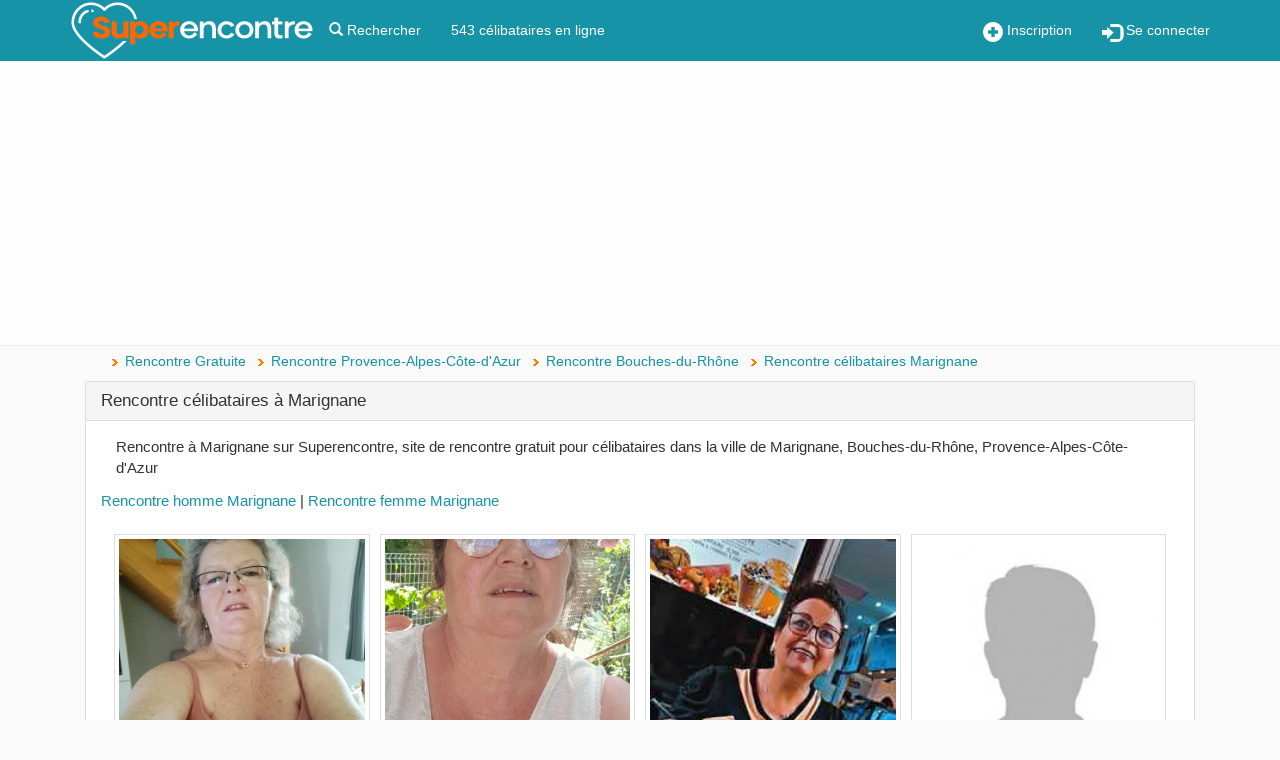

--- FILE ---
content_type: text/html; charset=utf-8
request_url: https://www.superencontre.com/ville/marignane/rencontre-celibataire.html
body_size: 15819
content:

<!DOCTYPE html>
<html class=" js no-touch" lang="fr">
<head>
    <meta http-equiv="Content-type" content="text/html; charset=utf-8"/>
    <meta charset="utf-8">
    <meta http-equiv="X-UA-Compatible" content="IE=edge">
    <meta name="viewport" content="width=device-width, initial-scale=1.0" />
    
            <title>Rencontre Marignane - Site de rencontre gratuit Marignane</title>
    
            <meta name="description" content="Rencontre à Marignane sur Superencontre, site de rencontre gratuit pour célibataires dans la ville de Marignane, Bouches-du-Rhône, Provence-Alpes-Côte-d'Azur">
            <meta name="classification" content="rencontre, celibataire, homme cherche femme, amour, couple, relation, ame soeur">

    <!-- MANDATORY: BEGIN IAB STUB -->
<!--    <script type="text/javascript">-->
<!--        "use strict";!function(){var e=function(){var e,t="__tcfapiLocator",a=[],n=window;for(;n;){try{if(n.frames[t]){e=n;break}}catch(e){}if(n===window.top)break;n=n.parent}e||(!function e(){var a=n.document,r=!!n.frames[t];if(!r)if(a.body){var s=a.createElement("iframe");s.style.cssText="display:none",s.name=t,a.body.appendChild(s)}else setTimeout(e,5);return!r}(),n.__tcfapi=function(){for(var e,t=arguments.length,n=new Array(t),r=0;r<t;r++)n[r]=arguments[r];if(!n.length)return a;if("setGdprApplies"===n[0])n.length>3&&2===parseInt(n[1],10)&&"boolean"==typeof n[3]&&(e=n[3],"function"==typeof n[2]&&n[2]("set",!0));else if("ping"===n[0]){var s={gdprApplies:e,cmpLoaded:!1,cmpStatus:"stub"};"function"==typeof n[2]&&n[2](s)}else a.push(n)},n.addEventListener("message",(function(e){var t="string"==typeof e.data,a={};try{a=t?JSON.parse(e.data):e.data}catch(e){}var n=a.__tcfapiCall;n&&window.__tcfapi(n.command,n.version,(function(a,r){var s={__tcfapiReturn:{returnValue:a,success:r,callId:n.callId}};t&&(s=JSON.stringify(s)),e&&e.source&&e.source.postMessage&&e.source.postMessage(s,"*")}),n.parameter)}),!1))};"undefined"!=typeof module?module.exports=e:e()}();-->
<!--    </script>-->
<!--    MANDATORY: END IAB STUB -->
<!--     ADD EVENTILISTNER -->
<!--    <script type="text/javascript">-->
<!--        (adsbygoogle=window.adsbygoogle||[]).pauseAdRequests=1,window.dataLayer=window.dataLayer||[],__tcfapi("addEventListener",2,function(e,n){if(n&&e.gdprApplies&&("tcloaded"===e.eventStatus||"useractioncomplete"===e.eventStatus)){if((adsbygoogle=window.adsbygoogle||[]).pauseAdRequests=0,e.purpose.consents)-->
<!--            for(var s in window.dataLayer.push({AppConsent_IAB_PURPOSES:e.purpose.consents}),e.purpose.consents)e.purpose.consents[s]&&window.dataLayer.push({event:"appconsent_ctrl_"+s});var o,a;e.acExtraPurposes&&(o={},e.acExtraPurposes.forEach(function(e){o[e]=!0}),window.dataLayer.push({AppConsent_EXTRA_PURPOSES:o})),e.acExtraVendors&&(a={},e.acExtraVendors.forEach(function(e){a[e]=!0}),window.dataLayer.push({AppConsent_EXTRA_VENDORS:a})),e.purpose.consents&&e.vendor.consents&&("object"==typeof sfbxguardian&&e.purpose.consents[1]&&window.sfbxguardian.unblock(),"function"==typeof gtag&&(e.purpose.consents[1]&&e.vendor.consents[755]?gtag("consent","update",{analytics_storage:e.purpose.consents[7]||e.purpose.consents[9]?"granted":"denied",ad_storage:e.purpose.consents[3]?"granted":"denied "}):gtag("consent","update",{analytics_storage:"denied",ad_storage:"denied"})))}window.dataLayer.push({event:"appconsent_loaded"})});-->
<!--    </script>-->
    <!-- END EVENTILISTNER -->

    <script type="text/javascript" src="https://code.jquery.com/jquery-1.11.3.min.js"></script>

    <!-- HTML5 Shim and Respond.js IE8 support of HTML5 elements and media queries -->
    <!-- WARNING: Respond.js doesn't work if you view the page via file:// -->
    <!--[if lt IE 9]>
    <script src="https://oss.maxcdn.com/libs/html5shiv/3.7.0/html5shiv.js"></script>
    <script src="https://oss.maxcdn.com/libs/respond.js/1.4.2/respond.min.js"></script>
    <![endif]-->
            <link rel="canonical" href="https://www.superencontre.com/ville/marignane/rencontre-celibataire.html"/>
        
    
    

        <link rel="shortcut icon" href="/img/favicon.png" />
    <link rel="icon" type="image/png" href="/img/favicon-96x96.png" sizes="96x96" />
    <link rel="icon" type="image/svg+xml" href="/img/favicon.svg" />
    <link rel="apple-touch-icon" sizes="180x180" href="/img/apple-touch-icon.png" />
    <link rel="manifest" href="/site.webmanifest" />

    <meta name="apple-itunes-app" content="app-id=6711355618">
    <meta name="google-play-app" content="app-id=com.superencontre.app.v1">

    <link rel="stylesheet" type="text/css" href="/css/generated/sr_2026012811.css?version=1769531380" async="async" media="all"/>

    <script src="https://netdna.bootstrapcdn.com/bootstrap/3.1.1/js/bootstrap.min.js"></script>
    <script type="text/javascript" src="/js/generated/sr_2026012811.js?version=1769531380"></script>

    

    <link rel="stylesheet" href="/js/select2/css/select2.min.css">
    <link rel="stylesheet" href="/css/overload.css">
    <link rel="stylesheet" href="/css/smart-app-banner.css">

    <script type="application/ld+json"> { "@context ": "https://schema.org ", "@type ": "Organization", "name": "Superencontre", "url": "https://www.superencontre.com ", "logo": "https://www.superencontre.com/img/template/logo3.png", "description": "Découvrez Superencontre, votre site de rencontre gratuit et sérieux depuis 2002. Inscription rapide et gratuite pour trouver l'amour près de chez vous." } </script>


        <script src="/js/datomata.widget.js"></script>
    <script type="text/javascript">

        function adBlockDetected(src) {
            $.get("/ajax/fuckads.php?fuckads=yes&src="+src, function(data) {
            });
        }
        function adBlockNotDetected(src) {
            $.get("/ajax/fuckads.php?fuckads=no&src="+src, function(data) {
            });
        }

        $(document).ready(function(){

            /*
            if (typeof fuckAdBlock === 'undefined') {
                adBlockDetected();
            } else {
                fuckAdBlock.setOption({debug: true});
                fuckAdBlock.onDetected(adBlockDetected).onNotDetected(adBlockNotDetected);
            } */
            if(document.getElementById('FkRhcyfXCqtb')){
                adBlockNotDetected('h');
            } else {
                adBlockDetected('h');
            }
        });
    </script>
    <!-- Please insert headClosure here -->

    
    <!-- Taboola Pixel Code -->
    <script type='text/javascript'>
        window._tfa = window._tfa || [];
        window._tfa.push({notify: 'event', name: 'page_view', id: 1163837});
        !function (t, f, a, x) {
            if (!document.getElementById(x)) {
                t.async = 1;t.src = a;t.id=x;f.parentNode.insertBefore(t, f);
            }
        }(document.createElement('script'),
            document.getElementsByTagName('script')[0],
            '//cdn.taboola.com/libtrc/unip/1163837/tfa.js',
            'tb_tfa_script');
    </script>
    <noscript>
        <img src='https://trc.taboola.com/1163837/log/3/unip?en=page_view'
             width='0' height='0' style='display:none'/>
    </noscript>
    <!-- End of Taboola Pixel Code -->

    <script type="text/javascript">
        const configSFBXAppConsent = {
            appKey: '2d9267bf-e9c8-43f1-8d97-b34553b09fa4',
            enableGCM: true,
            // targetCountries: ['FR', 'UK', 'US'],
            // forceGDPRApplies: true,
            callbacks: {
                choiceDone: (tcData, success) => {
                    if (success && tcData.gdprApplies && (tcData.eventStatus === 'tcloaded' || tcData.eventStatus === 'useractioncomplete')) {
                        if (Object.keys(tcData.purpose.consents).length == 0) {
                            adBlockDetected('sfbx');
                            if($('.incentive-banner').length) {
                                $('.incentive-banner').show();
                            }
                        } else {
                            adBlockNotDetected('sfbx');
                            if($('.incentive-banner').length) {
                                $('.incentive-banner').hide();
                            }
                        }
                    }
                },
            }
        };
    </script>
    <script src="https://cdn.appconsent.io/loader-clear.js" async defer></script>


    <!-- TikTok Pixel Code Start --> <script> !function (w, d, t) { w.TiktokAnalyticsObject=t;var ttq=w[t]=w[t]||[];ttq.methods=["page","track","identify","instances","debug","on","off","once","ready","alias","group","enableCookie","disableCookie","holdConsent","revokeConsent","grantConsent"],ttq.setAndDefer=function(t,e){t[e]=function(){t.push([e].concat(Array.prototype.slice.call(arguments,0)))}};for(var i=0;i<ttq.methods.length;i++)ttq.setAndDefer(ttq,ttq.methods[i]);ttq.instance=function(t){for( var e=ttq._i[t]||[],n=0;n<ttq.methods.length;n++)ttq.setAndDefer(e,ttq.methods[n]);return e},ttq.load=function(e,n){var r="https://analytics.tiktok.com/i18n/pixel/events.js",o=n&&n.partner;ttq._i=ttq._i||{},ttq._i[e]=[],ttq._i[e]._u=r,ttq._t=ttq._t||{},ttq._t[e]=+new Date,ttq._o=ttq._o||{},ttq._o[e]=n||{};n=document.createElement("script") ;n.type="text/javascript",n.async=!0,n.src=r+"?sdkid="+e+"&lib="+t;e=document.getElementsByTagName("script")[0];e.parentNode.insertBefore(n,e)}; ttq.load('CSQCDSRC77U9A53MT5EG'); ttq.page(); }(window, document, 'ttq'); </script> <!-- TikTok Pixel Code End -->
</head>

<!-- POPUP ? -->

<body>



<!-- Google Tag Manager (noscript) -->
<noscript><iframe src="https://www.googletagmanager.com/ns.html?id=GTM-MC8N8TB"
                  height="0" width="0" style="display:none;visibility:hidden"></iframe></noscript>
<!-- End Google Tag Manager (noscript) -->


<!-- MODULE : SIGNALER UN ABUS - version ajax responsive -->
<div id="popup-overlay" class="overlay" style="width:0%;">
  <a href="#null" class="closebtn" rel="nofollow">&times;</a>
  <div class="overlay-content" style="margin:auto;">
    <div id="popup-overlay-content-responsive" class="col-lg-6 col-md-8 col-sm-10 col-xs-12 col-lg-offset-3 col-md-offset-2 col-sm-offset-1"></div>
  </div>
</div>
<script type="text/javascript">
    function openNav() {
        if( document.getElementById("sidebar-menu").style.width < 1 ) {
            closeNav();
        } else {
            document.getElementById("sidebar-menu").style.width = "300px";
        }
    }

    function closeNav() {
        document.getElementById("sidebar-menu").style.width = "0";
    }
</script>

<script type="text/javascript">
    function abuse_open(id_membre)
    {
        $('#popup-overlay').css('width','100%');
        $('#popup-overlay-content-responsive').html('<span style="font-size:22px;">Chargement en cours, veuillez patienter...</span>');
        $('#popup-overlay').find('.closebtn').click(function(){ $('#popup-overlay').css('width','0%'); });

        $.get("/signaler-un-abus.php", { id: id_membre } )
            .done(function( data ) {
            $('#popup-overlay-content-responsive').html(data);
            $('input#retour').click(abuse_close);
            $('input#submit').click(abuse_close);
        });
    }

    function abuse_close()
    {
        $('#popup-overlay').css('width','0%');
    }

    function popup_overlay_open(url)
    {
        $('#popup-overlay').css('width','100%');
        $('#popup-overlay-content-responsive').html('<span style="font-size:22px;">Chargement en cours, veuillez patienter...</span>');
        $('#popup-overlay').find('.closebtn').click(function(){ $('#popup-overlay').css('width','0%'); });

        $.get(url).done(function( data ) {
            $('#popup-overlay-content-responsive').html(data);
        });
    }

    function popup_overlay_close()
    {
        $('#popup-overlay').css('width','0%');
    }
</script>
<!-- FIN DU MODULE : SIGNALER UN ABUS -->

  <!-- Static navbar -->
  <nav class="navbar navbar-default  navbar-fixed-top" role="navigation">
    <div class="container">
      <!-- Brand and toggle get grouped for better mobile display -->
      <div class="navbar-header">
        <div style="margin:12px 15px 0 0"  class="visible-xs btn-group pull-right">
            <!-- logo -->
            <button onclick="location.href='/inscription.php'" class="obfs" style="margin-right:15px">
                <i class="glyphicon glyphicon-plus-sign"></i> Inscription
            </button>
            <button onclick="location.href='/login.php'" class="obfs">
                <i class="glyphicon glyphicon-log-in"></i> Se connecter
            </button>
        </div>
        <a class="navbar-brand" href="/">
          <img class="visible-xs visible-sm" src="/img/sr6.png"
               alt="Rencontres gratuites sur le site de rencontre gratuit SupeRencontre.com" title="Superencontre.com">
          <img class="visible-lg visible-md fixlogo" src="/img/template/logo3.png"
               alt="Rencontres gratuites sur le site de rencontre gratuit SupeRencontre.com" title="Superencontre.com">
        </a>
      </div>

      <div class="collapse navbar-collapse" id="navcol">
        <ul class="nav navbar-nav">
            <li><a href="/recherche-avancee.php" title="Rechercher">
                    <i class="glyphicon glyphicon-search"></i> Rechercher</a></li>
            <li>
                <a href="/rechercher.php?online=on">
                    543 célibataires en ligne
                </a>
            </li>
        </ul>
        <ul class="nav navbar-nav navbar-right hidden-xs">
           <li>
               <button onclick="location.href='/inscription.php'" class="obfs">
                   <i class="glyphicon glyphicon-plus-sign"></i> Inscription
               </button>
           </li>
           <li>
               <button onclick="location.href='/login.php'" class="obfs">
                   <i class="glyphicon glyphicon-log-in"></i> Se connecter
               </button>
           </li>
        </ul>
      </div>
    </div> <!-- container -->
  </nav>
  <!-- static navbar end -->
<script type="text/javascript">
    $(".menu-toggle").click(function(e) {
        e.preventDefault();
        $("#wrapper").toggleClass("toggled");
    });
</script>

  <div class="text-center topmembers padding-xs-15 ">
      <div class="row" style="">
          <script async src="https://pagead2.googlesyndication.com/pagead/js/adsbygoogle.js?client=ca-pub-3207515852674784"
                 crossorigin="anonymous"></script>
            <!-- Non connecté homme et femme -->
            <ins class="adsbygoogle"
                 style="display:block"
                 data-ad-client="ca-pub-3207515852674784"
                 data-ad-slot="3305321540"
                 data-ad-format="auto"
                 data-full-width-responsive="true"></ins>
            <script>
                 (adsbygoogle = window.adsbygoogle || []).push({});
            </script>      </div>
  </div>
  
  <div id="page-content-wrapper" class="container container-content" >
  <div class="row">
<div class="col-sm-12">
    <ul itemscope itemtype="http://schema.org/BreadcrumbList" class="breadcrumbs"><li itemprop="itemListElement" itemscope itemtype="http://schema.org/ListItem" class="" ><a itemprop="item" href="/"><span itemprop="name">Rencontre Gratuite</span></a><meta itemprop="position" content="1" /></li><li itemprop="itemListElement" itemscope itemtype="http://schema.org/ListItem" class="" ><a itemprop="item" href="/region/provence-alpes-cote-dazur/rencontre-celibataire.html"><span itemprop="name">Rencontre Provence-Alpes-Côte-d'Azur</span></a><meta itemprop="position" content="2" /></li><li itemprop="itemListElement" itemscope itemtype="http://schema.org/ListItem" class="" ><a itemprop="item" href="/departement/bouches-du-rhone/rencontre-celibataire.html"><span itemprop="name">Rencontre Bouches-du-Rhône</span></a><meta itemprop="position" content="3" /></li><li itemprop="itemListElement" itemscope itemtype="http://schema.org/ListItem" class=" active"><a itemprop="item" href="/ville/marignane/rencontre-celibataire.html"><span itemprop="name">Rencontre célibataires Marignane</span></a><meta itemprop="position" content="4" /></li></ul></div>

    <div class="col-sm-12">

        <div class="panel panel-default">
            <h1 class="panel-heading">
                Rencontre célibataires à Marignane            </h1>
            <div class="panel-body">

                
                    <div class="col-md-12 margin-b-15" style="font-size:15px;">Rencontre à Marignane sur Superencontre, site de rencontre gratuit pour célibataires dans la ville de Marignane, Bouches-du-Rhône, Provence-Alpes-Côte-d'Azur                    </div>

                
                                <h2>
                    <a href="/ville/marignane/rencontre-homme.html">Rencontre homme Marignane</a>
                    | <a href="/ville/marignane/rencontre-femme.html">Rencontre femme Marignane</a>
                </h2>
                
                
                <div class="container-fluid container-small text-center" style="margin: 25px 0px;">
                    <div class="row">                                
                                        <div class="loop_favorites loop_member col-lg-3 col-md-3 col-sm-4 col-xs-6 dataitem ">
        <div class="vt_prof clearfix"  >
            <div class="vt_online">
                <a href="/membre/regine-marignane-4756864.html" title="Régine  71 ans Marignane" >
                    <div class="square-img">
                                                    <img class="lazyload img-full img-responsive" data-src="https://sr-img.superencontre.com/pictures/476/4756864/3f708aa7fa1e08102b7940b58be0412b.jpeg" alt="Régine  71 ans Marignane" border="0">
                                            </div>
                </a>
                
                            </div>
            <a href="/membre/regine-marignane-4756864.html" class="vt_username" title="Voir sa fiche">

                                    <div class="onlinedotindex"></div>
                
                                    <span class="visible-xs-inline-block">Régine …</span>
                <span class="hidden-xs">Régine </span>
            </a>
            <div class="text-center" style="font-size:14px;border-top: 1px solid #ddd;padding:5px 0px;">
                71 ans<br />
                <a href="/ville/marignane/rencontre-femme.html">Marignane</a>
            </div>
                            <div class="text-center" style="height: 85px;overflow:hidden;">
                    Je suis une personne simple pas de chichis J aime pas les gens compliqué la  vie est déjà compliqué comme ça il faut profiter des bons moments je recherche  quelqu'un avec qui partager beaucoup de choses sans être obligé de se supporter  tout le temps avoir Quand même un peu de liberté ...                </div>
                                </div>
    </div>
                                
                                        <div class="loop_favorites loop_member col-lg-3 col-md-3 col-sm-4 col-xs-6 dataitem ">
        <div class="vt_prof clearfix"  >
            <div class="vt_line">
                <a href="/membre/bibi-marignane-4873406.html" title="Bibi 65 ans Marignane" >
                    <div class="square-img">
                                                    <img class="lazyload img-full img-responsive" data-src="/img/image.php?id=44606c666544587de7c6687252f74899" alt="Bibi 65 ans Marignane" border="0">
                                            </div>
                </a>
                
                            </div>
            <a href="/membre/bibi-marignane-4873406.html" class="vt_username" title="Voir sa fiche">

                
                                    <span class="visible-xs-inline-block">Bibi…</span>
                <span class="hidden-xs">Bibi</span>
            </a>
            <div class="text-center" style="font-size:14px;border-top: 1px solid #ddd;padding:5px 0px;">
                65 ans<br />
                <a href="/ville/marignane/rencontre-femme.html">Marignane</a>
            </div>
                            <div class="text-center" style="height: 85px;overflow:hidden;">
                    Bibi 65 ans, je recherche un homme près de Marignane.                </div>
                                </div>
    </div>
                                
                                        <div class="loop_favorites loop_member col-lg-3 col-md-3 col-sm-4 col-xs-6 dataitem ">
        <div class="vt_prof clearfix"  >
            <div class="vt_line">
                <a href="/membre/beatrice-marignane-5058716.html" title="Béatrice 62 ans Marignane" >
                    <div class="square-img">
                                                    <img class="lazyload img-full img-responsive" data-src="/img/image.php?id=4551effc639d5247528c9c5f70fa1465" alt="Béatrice 62 ans Marignane" border="0">
                                            </div>
                </a>
                
                            </div>
            <a href="/membre/beatrice-marignane-5058716.html" class="vt_username" title="Voir sa fiche">

                
                                    <span class="visible-xs-inline-block">Béatrice…</span>
                <span class="hidden-xs">Béatrice</span>
            </a>
            <div class="text-center" style="font-size:14px;border-top: 1px solid #ddd;padding:5px 0px;">
                62 ans<br />
                <a href="/ville/marignane/rencontre-femme.html">Marignane</a>
            </div>
                            <div class="text-center" style="height: 85px;overflow:hidden;">
                    Je suis divorcée,j'ai 3 grands garçons, 6 petits-enfants qui font mon bonheur . Cependant j'aimerais rencontrer un homme avec qui partager des sorties ,  soirées et peut être plus si nous  trouvons des affinités communes.je suis  passionnée de moto et de mer ...au plaisir de vous rencontrer......                </div>
                                </div>
    </div>
                                
                                        <div class="loop_favorites loop_member col-lg-3 col-md-3 col-sm-4 col-xs-6 dataitem ">
        <div class="vt_prof clearfix"  >
            <div class="vt_line">
                <a href="/membre/jos-marignane-5038914.html" title="Jos 65 ans Marignane" >
                    <div class="square-img">
                                                    <img class="lazyload img-full img-responsive" data-src="/img/male.jpg" alt="Vous devez être connecté pour voir la photo" border="0">
                                            </div>
                </a>
                
                            </div>
            <a href="/membre/jos-marignane-5038914.html" class="vt_username" title="Voir sa fiche">

                
                                    <span class="visible-xs-inline-block">Jos…</span>
                <span class="hidden-xs">Jos</span>
            </a>
            <div class="text-center" style="font-size:14px;border-top: 1px solid #ddd;padding:5px 0px;">
                65 ans<br />
                <a href="/ville/marignane/rencontre-homme.html">Marignane</a>
            </div>
                            <div class="text-center" style="height: 85px;overflow:hidden;">
                    Nouvelle connaissance                 </div>
                                </div>
    </div>
                                
                                        <div class="loop_favorites loop_member col-lg-3 col-md-3 col-sm-4 col-xs-6 dataitem ">
        <div class="vt_prof clearfix"  >
            <div class="vt_line">
                <a href="/membre/stefan-marignane-5057498.html" title="Stéfan 45 ans Marignane" >
                    <div class="square-img">
                                                    <img class="lazyload img-full img-responsive" data-src="/img/image.php?id=43da62fdf4538d1a98ff0ae3714f73a1" alt="Stéfan 45 ans Marignane" border="0">
                                            </div>
                </a>
                
                            </div>
            <a href="/membre/stefan-marignane-5057498.html" class="vt_username" title="Voir sa fiche">

                
                                    <span class="visible-xs-inline-block">Stéfan…</span>
                <span class="hidden-xs">Stéfan</span>
            </a>
            <div class="text-center" style="font-size:14px;border-top: 1px solid #ddd;padding:5px 0px;">
                45 ans<br />
                <a href="/ville/marignane/rencontre-homme.html">Marignane</a>
            </div>
                            <div class="text-center" style="height: 85px;overflow:hidden;">
                    J’aime les choses simples mais vraies : un bon café le matin, les couchers  de soleil en silence, les fous rires imprévus, les discussions qui durent des  heures, les voyages qui laissent des souvenirs plus que des photos, et les  gens sincères.

Je n’aime pas les jugements gratuits, les gens qui klaxonnent  au feu rouge, l’hypocrisie, les conversations superficielles ou les promesses  qu’on ne tient pas.

La vie est trop courte pour la vivre à moitié. Je cherche  quelqu’un avec qui la partager, simplement, intensément, honnêtement....                </div>
                                </div>
    </div>
                                
                                        <div class="loop_favorites loop_member col-lg-3 col-md-3 col-sm-4 col-xs-6 dataitem ">
        <div class="vt_prof clearfix"  >
            <div class="vt_line">
                <a href="/membre/amicale13-marignane-5063905.html" title="amicale13 50 ans Marignane" >
                    <div class="square-img">
                                                    <img class="lazyload img-full img-responsive" data-src="/img/image.php?id=43fa4d169be00fd0327468eff64f64ba" alt="amicale13 50 ans Marignane" border="0">
                                            </div>
                </a>
                
                            </div>
            <a href="/membre/amicale13-marignane-5063905.html" class="vt_username" title="Voir sa fiche">

                
                                    <span class="visible-xs-inline-block">Amicale13…</span>
                <span class="hidden-xs">Amicale13</span>
            </a>
            <div class="text-center" style="font-size:14px;border-top: 1px solid #ddd;padding:5px 0px;">
                50 ans<br />
                <a href="/ville/marignane/rencontre-homme.html">Marignane</a>
            </div>
                            <div class="text-center" style="height: 85px;overflow:hidden;">
                    Je suis un homme de 50 ans et je recherche une rencontre près de Marignane....                </div>
                                </div>
    </div>
                                
                                        <div class="loop_favorites loop_member col-lg-3 col-md-3 col-sm-4 col-xs-6 dataitem ">
        <div class="vt_prof clearfix"  >
            <div class="vt_line">
                <a href="/membre/malik-marignane-4922046.html" title="malik 62 ans Marignane" >
                    <div class="square-img">
                                                    <img class="lazyload img-full img-responsive" data-src="/img/image.php?id=450b4e0b6693fed3b7ca1289362fcf69" alt="malik 62 ans Marignane" border="0">
                                            </div>
                </a>
                
                            </div>
            <a href="/membre/malik-marignane-4922046.html" class="vt_username" title="Voir sa fiche">

                
                                    <span class="visible-xs-inline-block">Malik…</span>
                <span class="hidden-xs">Malik</span>
            </a>
            <div class="text-center" style="font-size:14px;border-top: 1px solid #ddd;padding:5px 0px;">
                62 ans<br />
                <a href="/ville/marignane/rencontre-homme.html">Marignane</a>
            </div>
                            <div class="text-center" style="height: 85px;overflow:hidden;">
                    bonjour, j'espère que vous allez bien, moi c'est malik, français d'origine  algérienne voilà pour la traçabilité. divorcée depuis plusieurs années, j'aimerais  partager des choses simples de la vie avec une femme  honnête et tisser au  fil du temps une relation sérieuse qui pourra éventuellement déboucher à une  vie à 2 et lucide. cette traversée nécessite des valeurs communes de respect , d'écoute et bien sûr une attirance réciproque tant au niveau psychologique , qu'affectif.  ma vie est saine, équilibrée, et je souhaite simplement vous  rencontrer pour une relation durable, 

je ne peut pas voir vos like un  message oui merci d4avance pour votre comprehention ...                </div>
                                </div>
    </div>
                                
                                        <div class="loop_favorites loop_member col-lg-3 col-md-3 col-sm-4 col-xs-6 dataitem ">
        <div class="vt_prof clearfix"  >
            <div class="vt_line">
                <a href="/membre/phil-marignane-5044877.html" title="phil 52 ans Marignane" >
                    <div class="square-img">
                                                    <img class="lazyload img-full img-responsive" data-src="/img/image.php?id=4392fd29ae776d626dfdb40f3192ecfd" alt="phil 52 ans Marignane" border="0">
                                            </div>
                </a>
                
                            </div>
            <a href="/membre/phil-marignane-5044877.html" class="vt_username" title="Voir sa fiche">

                
                                    <span class="visible-xs-inline-block">Phil…</span>
                <span class="hidden-xs">Phil</span>
            </a>
            <div class="text-center" style="font-size:14px;border-top: 1px solid #ddd;padding:5px 0px;">
                52 ans<br />
                <a href="/ville/marignane/rencontre-homme.html">Marignane</a>
            </div>
                            <div class="text-center" style="height: 85px;overflow:hidden;">
                    un homme de 52 ans habitant Marignane, je recherche une femme à rencontrer....                </div>
                                </div>
    </div>
                                
                                                                        <div class="loop_favorites loop_member col-xs-12 dataitem"
                                             style="margin: 15px;">
                                            <script async
                                                    src="//pagead2.googlesyndication.com/pagead/js/adsbygoogle.js"></script>
                                            <ins class="adsbygoogle"
                                                 style="display:block"
                                                 data-ad-client="ca-pub-3207515852674784"
                                                 data-ad-slot="7712773952"
                                                 data-ad-format="auto"></ins>
                                            <script>
                                                (adsbygoogle = window.adsbygoogle || []).push({});
                                            </script>
                                        </div>
                                                <div class="loop_favorites loop_member col-lg-3 col-md-3 col-sm-4 col-xs-6 dataitem ">
        <div class="vt_prof clearfix"  >
            <div class="vt_line">
                <a href="/membre/christine-marignane-5009306.html" title="christine 72 ans Marignane" >
                    <div class="square-img">
                                                    <img class="lazyload img-full img-responsive" data-src="https://sr-img.superencontre.com/pictures/501/5009306/42e7c690420b1eaf88b03905ddce4d92.jpeg" alt="christine 72 ans Marignane" border="0">
                                            </div>
                </a>
                
                            </div>
            <a href="/membre/christine-marignane-5009306.html" class="vt_username" title="Voir sa fiche">

                
                                    <span class="visible-xs-inline-block">Christine…</span>
                <span class="hidden-xs">Christine</span>
            </a>
            <div class="text-center" style="font-size:14px;border-top: 1px solid #ddd;padding:5px 0px;">
                72 ans<br />
                <a href="/ville/marignane/rencontre-femme.html">Marignane</a>
            </div>
                            <div class="text-center" style="height: 85px;overflow:hidden;">
                    j'aimes la campagne la montagne et les animaux. je sui cool independante avec  du caractere on me trouves charmante plutot sexy. je recherche une personne  celibataire intelligente genereuse et surtout avec de l humour. age indifferent  si personne bien de sa personne avec du coeur. preference si retraite ou libre   pour pouvoir partir en va vacances quand l'envie se fait sentir. je n'aime  pas les pays chauds je prefere les pays nordique et surtout la baviere. si  vous  avez les memes gouts que moi vous pouvez me contacter sinon s abstenir  merci et bonnes recherches a vous tous...                </div>
                                </div>
    </div>
                                
                                        <div class="loop_favorites loop_member col-lg-3 col-md-3 col-sm-4 col-xs-6 dataitem ">
        <div class="vt_prof clearfix"  >
            <div class="vt_line">
                <a href="/membre/laura-marignane-5116736.html" title="laura 46 ans Marignane" >
                    <div class="square-img">
                                                    <img class="lazyload img-full img-responsive" data-src="/img/image.php?id=4523bc39919bda73c75403251395f37f" alt="laura 46 ans Marignane" border="0">
                                            </div>
                </a>
                
                            </div>
            <a href="/membre/laura-marignane-5116736.html" class="vt_username" title="Voir sa fiche">

                
                                    <span class="visible-xs-inline-block">Laura…</span>
                <span class="hidden-xs">Laura</span>
            </a>
            <div class="text-center" style="font-size:14px;border-top: 1px solid #ddd;padding:5px 0px;">
                46 ans<br />
                <a href="/ville/marignane/rencontre-femme.html">Marignane</a>
            </div>
                            <div class="text-center" style="height: 85px;overflow:hidden;">
                    laura 46 ans, je recherche un homme près de Marignane.                </div>
                                </div>
    </div>
                                
                                        <div class="loop_favorites loop_member col-lg-3 col-md-3 col-sm-4 col-xs-6 dataitem ">
        <div class="vt_prof clearfix"  >
            <div class="vt_line">
                <a href="/membre/felix-marignane-4820266.html" title="Felix  83 ans Marignane" >
                    <div class="square-img">
                                                    <img class="lazyload img-full img-responsive" data-src="/img/male.jpg" alt="Vous devez être connecté pour voir la photo" border="0">
                                            </div>
                </a>
                
                            </div>
            <a href="/membre/felix-marignane-4820266.html" class="vt_username" title="Voir sa fiche">

                
                                    <span class="visible-xs-inline-block">Felix …</span>
                <span class="hidden-xs">Felix </span>
            </a>
            <div class="text-center" style="font-size:14px;border-top: 1px solid #ddd;padding:5px 0px;">
                83 ans<br />
                <a href="/ville/marignane/rencontre-homme.html">Marignane</a>
            </div>
                            <div class="text-center" style="height: 85px;overflow:hidden;">
                    Je pense être quelqu'un de simple , franc et fidèle en amour et amitié. Ma  famille compte énormément car elle m'a toujours soutenu en particulier lors  du décès de mon épouse. J'ai horreur des conflits et bouderies. Je suis à  la recherche d'une compagne douce, compréhensive et fidèle pour profiter ensemble  du chemin qu'il nous reste à parcourir ( sorties,balades,voyages...)...                </div>
                                </div>
    </div>
                                
                                        <div class="loop_favorites loop_member col-lg-3 col-md-3 col-sm-4 col-xs-6 dataitem ">
        <div class="vt_prof clearfix"  >
            <div class="vt_line">
                <a href="/membre/patricia-marignane-4692557.html" title="Patricia  60 ans Marignane" >
                    <div class="square-img">
                                                    <img class="lazyload img-full img-responsive" data-src="https://sr-img.superencontre.com/pictures/470/4692557/3f14892759b6b11e9c5e4d147bf0685d.jpeg" alt="Patricia  60 ans Marignane" border="0">
                                            </div>
                </a>
                
                            </div>
            <a href="/membre/patricia-marignane-4692557.html" class="vt_username" title="Voir sa fiche">

                
                                    <span class="visible-xs-inline-block">Patricia …</span>
                <span class="hidden-xs">Patricia </span>
            </a>
            <div class="text-center" style="font-size:14px;border-top: 1px solid #ddd;padding:5px 0px;">
                60 ans<br />
                <a href="/ville/marignane/rencontre-femme.html">Marignane</a>
            </div>
                            <div class="text-center" style="height: 85px;overflow:hidden;">
                    une femme de 60 ans habitant Marignane, je recherche un homme à rencontrer....                </div>
                                </div>
    </div>
                                
                                        <div class="loop_favorites loop_member col-lg-3 col-md-3 col-sm-4 col-xs-6 dataitem ">
        <div class="vt_prof clearfix"  >
            <div class="vt_line">
                <a href="/membre/lola-marignane-5001521.html" title="Lola 62 ans Marignane" >
                    <div class="square-img">
                                                    <img class="lazyload img-full img-responsive" data-src="https://sr-img.superencontre.com/pictures/501/5001521/42c33fddb42b4e49f5fcc5ef9517efff.jpeg" alt="Lola 62 ans Marignane" border="0">
                                            </div>
                </a>
                
                            </div>
            <a href="/membre/lola-marignane-5001521.html" class="vt_username" title="Voir sa fiche">

                
                                    <span class="visible-xs-inline-block">Lola…</span>
                <span class="hidden-xs">Lola</span>
            </a>
            <div class="text-center" style="font-size:14px;border-top: 1px solid #ddd;padding:5px 0px;">
                62 ans<br />
                <a href="/ville/marignane/rencontre-femme.html">Marignane</a>
            </div>
                            <div class="text-center" style="height: 85px;overflow:hidden;">
                    Bonjour, 
Nouvelle sur ce site, 
J'ai 62 ans, j'adore la randonnée, la danse , les rest, voyages, les brocantes. je suis active. Allure sportive et classe  lors des sorties.
On me dit charmante et le coeur sur la main.
J'aimerais  rencontré un compagnon, charmant, sincère, honnête, l'esprit positif, qui  aime discuter.
Alors peut être que la personne qui me correspond est derri ère l'écran .
Bonne journée 


Homme marié, s'abstenir.

...                </div>
                                </div>
    </div>
                                
                                        <div class="loop_favorites loop_member col-lg-3 col-md-3 col-sm-4 col-xs-6 dataitem ">
        <div class="vt_prof clearfix"  >
            <div class="vt_line">
                <a href="/membre/marcel-marignane-4970908.html" title="Marcel 20 ans Marignane" >
                    <div class="square-img">
                                                    <img class="lazyload img-full img-responsive" data-src="https://sr-img.superencontre.com/pictures/498/4970908/425742d2b19c1468d4cc36e7c882857f.jpeg" alt="Marcel 20 ans Marignane" border="0">
                                            </div>
                </a>
                
                            </div>
            <a href="/membre/marcel-marignane-4970908.html" class="vt_username" title="Voir sa fiche">

                
                                    <span class="visible-xs-inline-block">Marcel…</span>
                <span class="hidden-xs">Marcel</span>
            </a>
            <div class="text-center" style="font-size:14px;border-top: 1px solid #ddd;padding:5px 0px;">
                20 ans<br />
                <a href="/ville/marignane/rencontre-homme.html">Marignane</a>
            </div>
                            <div class="text-center" style="height: 85px;overflow:hidden;">
                    Marcel enchanté ! Je recherche une femme d'environ 20 ans pour échanger et  se rencontrer....                </div>
                                </div>
    </div>
                                
                                        <div class="loop_favorites loop_member col-lg-3 col-md-3 col-sm-4 col-xs-6 dataitem ">
        <div class="vt_prof clearfix"  >
            <div class="vt_line">
                <a href="/membre/marcel-marignane-4984271.html" title="Marcel 65 ans Marignane" >
                    <div class="square-img">
                                                    <img class="lazyload img-full img-responsive" data-src="https://sr-img.superencontre.com/pictures/499/4984271/428271b2e026930925fc424e4919edfb.jpeg" alt="Marcel 65 ans Marignane" border="0">
                                            </div>
                </a>
                
                            </div>
            <a href="/membre/marcel-marignane-4984271.html" class="vt_username" title="Voir sa fiche">

                
                                    <span class="visible-xs-inline-block">Marcel…</span>
                <span class="hidden-xs">Marcel</span>
            </a>
            <div class="text-center" style="font-size:14px;border-top: 1px solid #ddd;padding:5px 0px;">
                65 ans<br />
                <a href="/ville/marignane/rencontre-homme.html">Marignane</a>
            </div>
                            <div class="text-center" style="height: 85px;overflow:hidden;">
                    Bonjour
Je suis un homme solide, sensible, calme, bienveillant, esprit curieux , très actif, passionné d'art et de culture
Je recherche une relation saine  allant vers une vie de couple épanoui dans sa relation amoureuse
Je cherche  une compagne naturelle, spontanée, aimante, peut-être un peu déjantée aussi , fidèle s'intéressant à tout ce qui peut rendre heureux....                </div>
                                </div>
    </div>
                                
                                        <div class="loop_favorites loop_member col-lg-3 col-md-3 col-sm-4 col-xs-6 dataitem ">
        <div class="vt_prof clearfix"  >
            <div class="vt_line">
                <a href="/membre/newslimeboy-marignane-4974323.html" title="NewSlimeBoy 19 ans Marignane" >
                    <div class="square-img">
                                                    <img class="lazyload img-full img-responsive" data-src="https://sr-img.superencontre.com/pictures/498/4974323/42625eb2259c93540d6153874eeb5a10.jpeg" alt="NewSlimeBoy 19 ans Marignane" border="0">
                                            </div>
                </a>
                
                            </div>
            <a href="/membre/newslimeboy-marignane-4974323.html" class="vt_username" title="Voir sa fiche">

                
                                    <span class="visible-xs-inline-block">Newslimeboy…</span>
                <span class="hidden-xs">Newslimeboy</span>
            </a>
            <div class="text-center" style="font-size:14px;border-top: 1px solid #ddd;padding:5px 0px;">
                19 ans<br />
                <a href="/ville/marignane/rencontre-homme.html">Marignane</a>
            </div>
                            <div class="text-center" style="height: 85px;overflow:hidden;">
                    NewSlimeBoy enchanté ! Je recherche une femme d'environ 19 ans pour échanger  et se rencontrer....                </div>
                                </div>
    </div>
                                
                                        <div class="loop_favorites loop_member col-lg-3 col-md-3 col-sm-4 col-xs-6 dataitem ">
        <div class="vt_prof clearfix"  >
            <div class="vt_line">
                <a href="/membre/ophelie-fauveau-marignane-4946736.html" title="Ophélie fauveau  27 ans Marignane" >
                    <div class="square-img">
                                                    <img class="lazyload img-full img-responsive" data-src="https://sr-img.superencontre.com/pictures/495/4946736/41fee7be34ea083e8bd9761d60e83a55.jpeg" alt="Ophélie fauveau  27 ans Marignane" border="0">
                                            </div>
                </a>
                
                            </div>
            <a href="/membre/ophelie-fauveau-marignane-4946736.html" class="vt_username" title="Voir sa fiche">

                
                                    <span class="visible-xs-inline-block">Ophélie Fa…</span>
                <span class="hidden-xs">Ophélie Fauveau </span>
            </a>
            <div class="text-center" style="font-size:14px;border-top: 1px solid #ddd;padding:5px 0px;">
                27 ans<br />
                <a href="/ville/marignane/rencontre-femme.html">Marignane</a>
            </div>
                            <div class="text-center" style="height: 85px;overflow:hidden;">
                    Je veux un mec sérieux gentil qui m'aime comme je suis qui veux fonder une  famille ...                </div>
                                </div>
    </div>
                                
                                        <div class="loop_favorites loop_member col-lg-3 col-md-3 col-sm-4 col-xs-6 dataitem ">
        <div class="vt_prof clearfix"  >
            <div class="vt_line">
                <a href="/membre/pat-marignane-4757836.html" title="Pat 68 ans Marignane" >
                    <div class="square-img">
                                                    <img class="lazyload img-full img-responsive" data-src="https://sr-img.superencontre.com/pictures/476/4757836/3f8cf955731bcb27bcc93c534687881d.jpeg" alt="Pat 68 ans Marignane" border="0">
                                            </div>
                </a>
                
                            </div>
            <a href="/membre/pat-marignane-4757836.html" class="vt_username" title="Voir sa fiche">

                
                                    <span class="visible-xs-inline-block">Pat…</span>
                <span class="hidden-xs">Pat</span>
            </a>
            <div class="text-center" style="font-size:14px;border-top: 1px solid #ddd;padding:5px 0px;">
                68 ans<br />
                <a href="/ville/marignane/rencontre-homme.html">Marignane</a>
            </div>
                            <div class="text-center" style="height: 85px;overflow:hidden;">
                    Pat 68 ans, je recherche une femme près de Marignane.                </div>
                                </div>
    </div>
                                
                                        <div class="loop_favorites loop_member col-lg-3 col-md-3 col-sm-4 col-xs-6 dataitem ">
        <div class="vt_prof clearfix"  >
            <div class="vt_line">
                <a href="/membre/sebastien-marignane-4685571.html" title="Sebastien  50 ans Marignane" >
                    <div class="square-img">
                                                    <img class="lazyload img-full img-responsive" data-src="https://sr-img.superencontre.com/pictures/469/4685571/3e648d99575ed75e8d8c65a3475f9aa4.jpeg" alt="Sebastien  50 ans Marignane" border="0">
                                            </div>
                </a>
                
                            </div>
            <a href="/membre/sebastien-marignane-4685571.html" class="vt_username" title="Voir sa fiche">

                
                                    <span class="visible-xs-inline-block">Sebastien …</span>
                <span class="hidden-xs">Sebastien </span>
            </a>
            <div class="text-center" style="font-size:14px;border-top: 1px solid #ddd;padding:5px 0px;">
                50 ans<br />
                <a href="/ville/marignane/rencontre-homme.html">Marignane</a>
            </div>
                            <div class="text-center" style="height: 85px;overflow:hidden;">
                    Bonjour sebastien 46 ans cherche a partager des moment sympas au alentour de  marignane  n hesitate pas a m envoyer des messages et peut etre a bientot...                </div>
                                </div>
    </div>
                                
                                        <div class="loop_favorites loop_member col-lg-3 col-md-3 col-sm-4 col-xs-6 dataitem ">
        <div class="vt_prof clearfix"  >
            <div class="vt_line">
                <a href="/membre/bernard-marignane-4876378.html" title="Bernard  69 ans Marignane" >
                    <div class="square-img">
                                                    <img class="lazyload img-full img-responsive" data-src="https://sr-img.superencontre.com/pictures/488/4876378/4117abe86205493e762299e855efc89f.jpeg" alt="Bernard  69 ans Marignane" border="0">
                                            </div>
                </a>
                
                            </div>
            <a href="/membre/bernard-marignane-4876378.html" class="vt_username" title="Voir sa fiche">

                
                                    <span class="visible-xs-inline-block">Bernard …</span>
                <span class="hidden-xs">Bernard </span>
            </a>
            <div class="text-center" style="font-size:14px;border-top: 1px solid #ddd;padding:5px 0px;">
                69 ans<br />
                <a href="/ville/marignane/rencontre-homme.html">Marignane</a>
            </div>
                            <div class="text-center" style="height: 85px;overflow:hidden;">
                    Bernard  enchanté ! Je recherche une femme d'environ 69 ans pour échanger et  se rencontrer....                </div>
                                </div>
    </div>
                                
                                        <div class="loop_favorites loop_member col-lg-3 col-md-3 col-sm-4 col-xs-6 dataitem ">
        <div class="vt_prof clearfix"  >
            <div class="vt_line">
                <a href="/membre/dadou-marignane-4769853.html" title="Dadou 46 ans Marignane" >
                    <div class="square-img">
                                                    <img class="lazyload img-full img-responsive" data-src="https://sr-img.superencontre.com/pictures/477/4769853/3fa3c13e8fac09c86690b3fa54acaee9.jpeg" alt="Dadou 46 ans Marignane" border="0">
                                            </div>
                </a>
                
                            </div>
            <a href="/membre/dadou-marignane-4769853.html" class="vt_username" title="Voir sa fiche">

                
                                    <span class="visible-xs-inline-block">Dadou…</span>
                <span class="hidden-xs">Dadou</span>
            </a>
            <div class="text-center" style="font-size:14px;border-top: 1px solid #ddd;padding:5px 0px;">
                46 ans<br />
                <a href="/ville/marignane/rencontre-homme.html">Marignane</a>
            </div>
                            <div class="text-center" style="height: 85px;overflow:hidden;">
                    Dadou enchanté ! Je recherche une femme d'environ 46 ans pour échanger et se  rencontrer....                </div>
                                </div>
    </div>
                                
                                        <div class="loop_favorites loop_member col-lg-3 col-md-3 col-sm-4 col-xs-6 dataitem ">
        <div class="vt_prof clearfix"  >
            <div class="vt_line">
                <a href="/membre/dominique-marignane-4770318.html" title="Dominique  61 ans Marignane" >
                    <div class="square-img">
                                                    <img class="lazyload img-full img-responsive" data-src="https://sr-img.superencontre.com/pictures/478/4770318/3fa6068bc54b81e44ad3ba167b4b25ea.jpeg" alt="Dominique  61 ans Marignane" border="0">
                                            </div>
                </a>
                
                            </div>
            <a href="/membre/dominique-marignane-4770318.html" class="vt_username" title="Voir sa fiche">

                
                                    <span class="visible-xs-inline-block">Dominique …</span>
                <span class="hidden-xs">Dominique </span>
            </a>
            <div class="text-center" style="font-size:14px;border-top: 1px solid #ddd;padding:5px 0px;">
                61 ans<br />
                <a href="/ville/marignane/rencontre-femme.html">Marignane</a>
            </div>
                            <div class="text-center" style="height: 85px;overflow:hidden;">
                    Dominique  enchantée ! Je recherche un homme d'environ 61 ans pour échanger  et se rencontrer....                </div>
                                </div>
    </div>
                                
                                        <div class="loop_favorites loop_member col-lg-3 col-md-3 col-sm-4 col-xs-6 dataitem ">
        <div class="vt_prof clearfix"  >
            <div class="vt_line">
                <a href="/membre/stephen-marignane-4766753.html" title="Stephen 51 ans Marignane" >
                    <div class="square-img">
                                                    <img class="lazyload img-full img-responsive" data-src="https://sr-img.superencontre.com/pictures/477/4766753/3f9c71b7b8c3328bb07147c5283e3902.jpeg" alt="Stephen 51 ans Marignane" border="0">
                                            </div>
                </a>
                
                            </div>
            <a href="/membre/stephen-marignane-4766753.html" class="vt_username" title="Voir sa fiche">

                
                                    <span class="visible-xs-inline-block">Stephen…</span>
                <span class="hidden-xs">Stephen</span>
            </a>
            <div class="text-center" style="font-size:14px;border-top: 1px solid #ddd;padding:5px 0px;">
                51 ans<br />
                <a href="/ville/marignane/rencontre-homme.html">Marignane</a>
            </div>
                            <div class="text-center" style="height: 85px;overflow:hidden;">
                    Stephen enchanté ! Je recherche une femme d'environ 51 ans pour échanger et  se rencontrer....                </div>
                                </div>
    </div>
                                
                                        <div class="loop_favorites loop_member col-lg-3 col-md-3 col-sm-4 col-xs-6 dataitem ">
        <div class="vt_prof clearfix"  >
            <div class="vt_line">
                <a href="/membre/amandine-marignane-4813287.html" title="Amandine 43 ans Marignane" >
                    <div class="square-img">
                                                    <img class="lazyload img-full img-responsive" data-src="https://sr-img.superencontre.com/pictures/482/4813287/403fa83ea8ec833034a471e742be30bb.jpeg" alt="Amandine 43 ans Marignane" border="0">
                                            </div>
                </a>
                
                            </div>
            <a href="/membre/amandine-marignane-4813287.html" class="vt_username" title="Voir sa fiche">

                
                                    <span class="visible-xs-inline-block">Amandine…</span>
                <span class="hidden-xs">Amandine</span>
            </a>
            <div class="text-center" style="font-size:14px;border-top: 1px solid #ddd;padding:5px 0px;">
                43 ans<br />
                <a href="/ville/marignane/rencontre-femme.html">Marignane</a>
            </div>
                            <div class="text-center" style="height: 85px;overflow:hidden;">
                    À la recherche d’une rencontre simple et agréable avec beaucoup d’humour et  de sincérité ...                </div>
                                </div>
    </div>
                    </div>
                </div>
                <div class="clear"></div>
                <div class="row">
  <div class="col-xs-3">      <!--<span class="prev btn btn-primary btn-sm pull-left disabled">
        <i class="glyphicon glyphicon-chevron-left"></i>&nbsp;&nbsp;Précédent
      </span>-->  </div>
  <div class="col-xs-6 text-center">      <span style="line-height:30px;">
        Page          <a href="/ville/marignane/rencontre-celibataire.html" class="btn-primary" style="color:#fff;" title="">1</a>         sur 1      </span>  </div>
  <div class="col-xs-3">      <!--<span class="next btn btn-primary btn-sm pull-right disabled">
        Suivant&nbsp;&nbsp;<i class="glyphicon glyphicon-chevron-right"></i>
      </span>-->  </div>
</div>

            </div>
        </div>
    </div>



    <script type="text/javascript">
        function recherche(mode) {
            $('#recherche_region').removeClass("in active");
            $('#recherche_distance').removeClass("in active");
            $(".nav-region").removeClass("active");
            $(".nav-distance").removeClass("active");
            $(".nav-pseudo").removeClass("active");
            $('#recherche_' + mode).addClass("in active");
            $(".nav-" + mode).addClass("active");
        }

        $(document).ready(function() {            recherche('region');        });
    </script>    <!-- pub -->
    <div class="col-sm-12 margin-b-15">

        <div class="panel panel-default">
            <div class="panel-heading">Les villes les plus populaires pour faire des rencontres gratuites dans la région <a href="/region/provence-alpes-cote-dazur/rencontre-celibataire.html">Provence-Alpes-Côte-d'Azur</a></div>
            <div class="panel-body">
                <a href="/ville/marseille/rencontre-celibataire.html">Marseille</a>, <a href="/ville/nice/rencontre-celibataire.html">Nice</a>, <a href="/ville/toulon/rencontre-celibataire.html">Toulon</a>, <a href="/ville/avignon/rencontre-celibataire.html">Avignon</a>, <a href="/ville/aix-en-provence/rencontre-celibataire.html">Aix en Provence</a>, <a href="/ville/cannes/rencontre-celibataire.html">Cannes</a>, <a href="/ville/salon-de-provence/rencontre-celibataire.html">Salon de Provence</a>, <a href="/ville/la-seyne-sur-mer/rencontre-celibataire.html">La Seyne sur Mer</a>, <a href="/ville/antibes/rencontre-celibataire.html">Antibes</a>, <a href="/ville/aubagne/rencontre-celibataire.html">Aubagne</a>, <a href="/ville/arles/rencontre-celibataire.html">Arles</a>, <a href="/ville/frejus/rencontre-celibataire.html">Fréjus</a>, <a href="/ville/orange/rencontre-celibataire.html">Orange</a>, <a href="/ville/gap/rencontre-celibataire.html">Gap</a>, <a href="/ville/cagnes-sur-mer/rencontre-celibataire.html">Cagnes sur Mer</a>, <a href="/ville/manosque/rencontre-celibataire.html">Manosque</a>, <a href="/ville/carpentras/rencontre-celibataire.html">Carpentras</a>, <a href="/ville/grasse/rencontre-celibataire.html">Grasse</a>, <a href="/ville/istres/rencontre-celibataire.html">Istres</a>, <a href="/ville/chateau-gombert/rencontre-celibataire.html">Château Gombert</a>, <a href="/ville/hyeres/rencontre-celibataire.html">Hyères</a>, <a href="/ville/martigues/rencontre-celibataire.html">Martigues</a>, <a href="/ville/draguignan/rencontre-celibataire.html">Draguignan</a>, <a href="/ville/cavaillon/rencontre-celibataire.html">Cavaillon</a>, <a href="/ville/vitrolles-13127/rencontre-celibataire.html">Vitrolles</a>, <a href="/ville/marignane/rencontre-celibataire.html">Marignane</a>, <a href="/ville/saint-raphael/rencontre-celibataire.html">Saint Raphaël</a>, <a href="/ville/la-ciotat/rencontre-celibataire.html">La Ciotat</a>, <a href="/ville/brignoles/rencontre-celibataire.html">Brignoles</a>, <a href="/ville/bollene/rencontre-celibataire.html">Bollène</a>, <a href="/ville/menton/rencontre-celibataire.html">Menton</a>, <a href="/ville/le-cannet/rencontre-celibataire.html">Le Cannet</a>, <a href="/ville/saint-laurent-du-var/rencontre-celibataire.html">Saint Laurent du Var</a>, <a href="/ville/le-revest-les-eaux/rencontre-celibataire.html">Le Revest les Eaux</a>, <a href="/ville/miramas/rencontre-celibataire.html">Miramas</a>, <a href="/ville/ayguade-ceinturon/rencontre-celibataire.html">Ayguade Ceinturon</a>, <a href="/ville/apt/rencontre-celibataire.html">Apt</a>, <a href="/ville/sorgues/rencontre-celibataire.html">Sorgues</a>, <a href="/ville/la-panouse/rencontre-celibataire.html">La Panouse</a>, <a href="/ville/adrets-de-l-esterel/rencontre-celibataire.html">Adrets de l'Estérel</a>            </div>
        </div>

    </div>

    
<!-- Gestion des cookies -->




</div><!-- .row in header_display -->
</div><!-- .container in header_display -->


<a href="#0" class="cd-top">Top</a>

<nav id="footer" class="navbar navbar-default">
  <div class="container">
    <div class="row">
      <div class="col-sm-4" style="font-size: 11px;">
        &copy; 2026 Superencontre.com : Votre site de rencontre
      </div>
      <div class="col-md-8 text-right text-xs-left" style="font-size: 11px;">
        <a href="/conditions.php" title="Conditions générales" rel="nofollow">Conditions générales</a> |
        <a href="/mentions.php" title="Mentions Légales" rel="nofollow">Mentions Légales</a> |
        <a href="/donneespersonnelles.php" title="Données personnelles - RGPD" rel="nofollow">Données personnelles - Cookies</a> |
        <a href="/faq.php" title="Foire aux Questions" rel="nofollow">FAQ</a> |
        <a href="/contact.php" title="Nous Contacter" rel="nofollow">Contact</a> |
        <a href="/temoignages.php" title="Témoignages" rel="nofollow">Témoignages</a> |
        <a href="/securite.php" title="Securité" rel="nofollow">Securité</a>
      </div>
    </div>
  </div>
</nav>


<!-- Box contenant les alertes -->
<div id="alerte_profil">
  <div class="statut">
    <span>En ligne</span>
    <img src="/img/picto_statut_en_ligne.png" alt="" />
  </div>
  <a href="#" title="Voir sa fiche" class="alerte_lien_fiche">
    <img src="/img/blank.jpg" width="100" height="100" alt="" class="photo" id="alerte_img_fiche" />
  </a>
  <div class="info">
    <a href="#" title="Voir sa fiche" class="alerte_lien_fiche">
      <b class="bleu" id="alerte_pseudo"></b>
    </a>,
    <span class="petit">
      <span id="alerte_age"></span> ans<br />
      Ville : <span id="alerte_ville"></span><br /><br />
      <span id="alerte_type_action"></span>
    </span>
    <br /><br />
    <center>
      <span id="alerte_btn_reponse">
      </span>
    </center>
  </div>
</div>
<!-- Fin de la box-->

<!-- Systeme fr only -->

<!-- Code Google de la balise de remarketing -->
<!--------------------------------------------------
  Les balises de remarketing ne peuvent pas être associées aux informations personnelles ou
  placées sur des pages liées aux catégories à caractère sensible. Pour comprendre et savoir
  comment configurer la balise, rendez-vous sur la page http://google.com/ads/remarketingsetup.
  ------------------------------------------------- -->
  <script type="text/javascript">
    /* <![CDATA[ */
    var google_conversion_id = 977575447;
    var google_custom_params = window.google_tag_params;
    var google_remarketing_only = true;
    /* ]]> */
  </script>
  <script type="text/javascript" src="//www.googleadservices.com/pagead/conversion.js"></script>
  <noscript>
    <div style="display:inline;">
      <img height="1" width="1" style="border-style:none;" alt="" src="//googleads.g.doubleclick.net/pagead/viewthroughconversion/977575447/?value=0&amp;guid=ON&amp;script=0"/>
    </div>
  </noscript>  
<!-- Gestion des cookies -->

<style>
    .incentive-banner{background-color:#1693a7;color:white;width:100%;position:fixed;bottom:0;left:0;z-index:999;box-shadow:0 0 8px 0 rgb(0 0 0 / 20%);
        transition:transform .3s; display:none}
    .incentive-banner strong {font-weight:700}
    .incentive-banner__wrapper {width:auto;max-width:1000px;margin:0 auto;padding:17px 20px 13px 20px;font-size:16px;font-weight:500;letter-spacing:0}
    .incentive-banner__header {display:flex;align-items:center}
    .incentive-banner__header svg{height:20px;width:22px}
    .incentive-banner__header span{font-size:12px;line-height:15px;text-transform:uppercase;margin-left:6px}
    .incentive-banner__content {line-height:24px;margin:10px 0;text-align:justify}
    .incentive-banner__footer {line-height:19px}
    .incentive-banner__footer span{padding-right:10px}
    .incentive-banner__footer button{padding:10px 20px;border:0;background-color:black;border-radius:25px;box-shadow:0 0 6px 0 rgba(0,0,0,.1);
        font-size:14px;font-weight:700;letter-spacing:0;text-align:center;font-family:Montserrat,sans-serif}
    .incentive-banner__footer button:hover{background-color:#f7f7f7;color:black}
</style>
<div class="incentive-banner">
    <div class="incentive-banner__wrapper">
        <div class="incentive-banner__content" style="width:80%;float:left">
            <strong>Information</strong> : En acceptant les cookies publicitaires ciblés, vous accédez à tous les services gratuits de Superencontre.
            <a href="javascript:__tcfapi('show', 2, function(){}, {jumpAt: 'privacy'})" style="color:white !important;text-decoration: underline">Modifier votre choix</a>
        </div>
        <div class="incentive-banner__content" style="width:10%;float:right">
            <a href="#" onclick="this.closest('.incentive-banner').remove(); return false;" style="color:white !important;">X</a>
        </div>
        <div class="incentive-banner__footer">

        </div>
    </div>
</div>


<script async src="https://www.googletagmanager.com/gtag/js?id=G-4FQF4DN41W"></script>

<script src="/js/smart-app-banner.js"></script>

<script type="text/javascript">
    $(document).ready(function() {

        window.dataLayer = window.dataLayer || [];
        function gtag(){dataLayer.push(arguments);}

            new SmartBanner({
                daysHidden: 15,   // days to hide banner after close button is clicked (defaults to 15)
                daysReminder: 90, // days to hide banner after "VIEW" button is clicked (defaults to 90)
                appStoreLanguage: 'fr', // language code for the App Store (defaults to user's browser language)
                title: 'Superencontre',
                author: 'Superencontre',
                button: 'VOIR',
                store: {
                ios: 'Sur l\'App Store',
                android: 'Sur Google Play',
                windows: 'Sur Windows store'
            },
                price: {
                ios: 'GRATUIT',
                android: 'GRATUIT',
                windows: 'GRATUIT'
            }
            // , theme: '' // put platform type ('ios', 'android', etc.) here to force single theme on all device
            // , icon: '' // full path to icon image if not using website icon image
            // , force: 'ios' // Uncomment for platform emulation
        });

        /*if (/(^|;)\s*cookies_rgpd=/.test(document.cookie) == false) {
            $('.cookie_settings_bottom').show()
        }*/

        //$('.cookie_settings_bottom').hide();

        /*if (typeof Cookies.get('cookies_rgpd') != 'undefined' && Cookies.get('cookies_rgpd').includes('a')) {
            $('#cookies_ga').prop('checked', false);
            Cookies.remove('_ga', {path: '/', domain: '.superencontre.com'})
            Cookies.remove('_gat', {path: '/', domain: '.superencontre.com'})
            Cookies.remove('_gid', {path: '/', domain: '.superencontre.com'})
        } else {*/
            gtag('js', new Date());
            gtag('config', 'G-4FQF4DN41W');
            gtag('config', 'AW-943595041');
        /*}

        if (typeof Cookies.get('cookies_rgpd') != 'undefined' && Cookies.get('cookies_rgpd').includes('b')) {
            $('#cookies_pub').prop('checked', false)
            Cookies.remove('referer', {path: '/', domain: 'www.superencontre.com'})
        }

        if (typeof Cookies.get('cookies_rgpd') != 'undefined' && Cookies.get('cookies_rgpd').includes('c')) {
            $('#cookies_social').prop('checked', false)
        }

        new Switchery(document.getElementById('cookies_ga'));
        new Switchery(document.getElementById('cookies_pub'));
        new Switchery(document.getElementById('cookies_social'));

        $("#cookie_agree").click(function () {
            Cookies.set('cookies_rgpd', '1', {expires: 365})
            $('.cookie_settings_bottom').hide();
        });

        $("#cookie_disagree").click(function () {
            // j'ai volontairement mis 1 au lieu de 0 ici à la demande de Jérome.
            Cookies.set('cookies_rgpd', '1', {expires: 365})
            $('.cookie_settings_bottom').hide();
        });

        $("#cookie_show").click(function () {
            $('.cookie_settings_bottom').show()
            $('#cookie_settings_ct').modal('show')
        });

        $(".cookie_show_settings").click(function () {
            $('.cookie_settings_bottom').show()
            $('#cookie_settings_ct').modal('show')
        });

        $("#cookie_show_footer").click(function () {
            $('.cookie_settings_bottom').show()
            $('#cookie_settings_ct').modal('show')
        });

        $("#cookie_close").click(function () {
            $('.cookie_settings_bottom').hide()
            $('#cookie_settings_ct').modal('hide')
        });

        $("#cookie_settings_ct_close").click(function () {
            $('.cookie_settings_bottom').hide()
            $('#cookie_settings_ct').modal('hide')
        });

        let cookiesga_btn = document.getElementById('cookies_ga');
        cookiesga_btn.onchange = function () {
            if (!$('#cookies_ga').prop("checked") && !Cookies.get('cookies_rgpd').includes('a')) {
                let rgpd = Cookies.get('cookies_rgpd')
                Cookies.set('cookies_rgpd', (rgpd += 'a'), {expires: 365})
                Cookies.remove('_ga', {path: '/', domain: '.superencontre.com'})
                Cookies.remove('_gat', {path: '/', domain: '.superencontre.com'})
                Cookies.remove('_gid', {path: '/', domain: '.superencontre.com'})
            } else {
                let rgpd = '1'
                if (Cookies.get('cookies_rgpd').includes('b')) {
                    rgpd += 'b'
                }
                if (Cookies.get('cookies_rgpd').includes('c')) {
                    rgpd += 'c'
                }
                Cookies.set('cookies_rgpd', rgpd, {expires: 365})

                gtag('js', new Date());
                gtag('config', 'G-4FQF4DN41W');
                gtag('config', 'AW-943595041');
            }
        };

        let cookiespub_btn = document.getElementById('cookies_pub');
        cookiespub_btn.onchange = function () {
            if (!$('#cookies_pub').prop("checked") && !Cookies.get('cookies_rgpd').includes('b')) {
                Cookies.set('cookies_rgpd', (rgpd += 'b'), {expires: 365});
                Cookies.remove('referer', {path: '/', domain: 'www.superencontre.com'})
            } else {
                let rgpd = '1'
                if (Cookies.get('cookies_rgpd').includes('a')) {
                    rgpd += 'a'
                }
                if (Cookies.get('cookies_rgpd').includes('c')) {
                    rgpd += 'c'
                }
                Cookies.set('cookies_rgpd', rgpd, {expires: 365})
            }
        };

        let cookiessocial_btn = document.getElementById('cookies_social');
        cookiessocial_btn.onchange = function () {

        };*/
    });
</script>
<!-- Gestion des cookies -->


<!-- Google Tag Manager -->
<script>(function (w, d, s, l, i) {
    w[l] = w[l] || [];
    w[l].push({
      'gtm.start':
        new Date().getTime(), event: 'gtm.js'
    });
    var f = d.getElementsByTagName(s)[0],
      j = d.createElement(s), dl = l != 'dataLayer' ? '&l=' + l : '';
    j.async = true;
    j.src =
      'https://www.googletagmanager.com/gtm.js?id=' + i + dl;
    f.parentNode.insertBefore(j, f);
  })(window, document, 'script', 'dataLayer', 'GTM-MC8N8TB');</script>
<!-- End Google Tag Manager -->

<script type="text/javascript">
  (function () {
    window.sib = {equeue: [], client_key: "qd62rt4qdf8q7sqbgr0v9"};
    window.sendinblue = {};
    for (var j = ['track', 'identify', 'trackLink', 'page'], i = 0; i < j.length; i++) {
      (function (k) {
        window.sendinblue[k] = function () {
          var arg = Array.prototype.slice.call(arguments);
          (window.sib[k] || function () {
            var t = {};
            t[k] = arg;
            window.sib.equeue.push(t);
          })(arg[0], arg[1], arg[2]);
        };
      })(j[i]);
    }
    var n = document.createElement("script"), i = document.getElementsByTagName("script")[0];
    n.type = "text/javascript", n.id = "sendinblue-js", n.async = !0, n.src = "https://sibautomation.com/sa.js?key=" + window.sib.client_key, i.parentNode.insertBefore(n, i), window.sendinblue.page();
  })();
</script>



<script type="text/javascript" src="/js/lazyload.js" async></script>
<script type="text/javascript" src="/js/select2/js/select2.js"></script>
<script type="text/javascript" src="/js/select2/js/i18n/fr.js"></script>

<script type="text/javascript">
    if($('#ville_recherche_ajax').length > 0) {
        $('#ville_recherche_ajax').select2({
            width: '200px',
            minimumInputLength: 0,
            ajax: {
                url: '/ajax/ville.php',
                dataType: 'json',
                // Additional AJAX parameters go here; see the end of this chapter for the full code of this example
            }
        });
    }
</script>


<script src="https://cdn.by.wonderpush.com/sdk/1.1/wonderpush-loader.min.js" async></script>
<script>
    window.WonderPush = window.WonderPush || [];
    WonderPush.push(["init", {
        webKey: "74ed8906b77e04a0057d6d2313b8f81bfe3aa69cf712f901e67e9cac3813737b",
    }]);
</script>

</body>
</html>


--- FILE ---
content_type: text/html; charset=utf-8
request_url: https://www.google.com/recaptcha/api2/aframe
body_size: 181
content:
<!DOCTYPE HTML><html><head><meta http-equiv="content-type" content="text/html; charset=UTF-8"></head><body><script nonce="tVHJFd-cxGtxmap0t_jVcg">/** Anti-fraud and anti-abuse applications only. See google.com/recaptcha */ try{var clients={'sodar':'https://pagead2.googlesyndication.com/pagead/sodar?'};window.addEventListener("message",function(a){try{if(a.source===window.parent){var b=JSON.parse(a.data);var c=clients[b['id']];if(c){var d=document.createElement('img');d.src=c+b['params']+'&rc='+(localStorage.getItem("rc::a")?sessionStorage.getItem("rc::b"):"");window.document.body.appendChild(d);sessionStorage.setItem("rc::e",parseInt(sessionStorage.getItem("rc::e")||0)+1);localStorage.setItem("rc::h",'1769596170732');}}}catch(b){}});window.parent.postMessage("_grecaptcha_ready", "*");}catch(b){}</script></body></html>